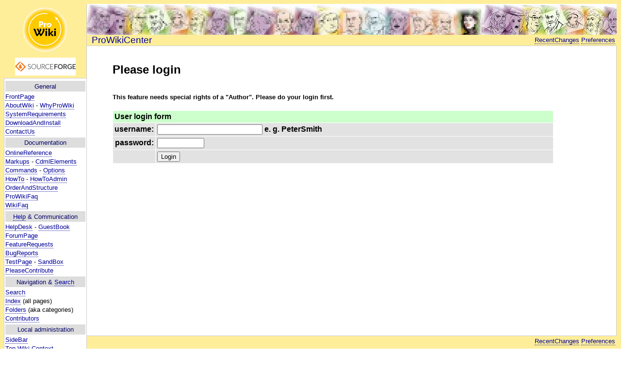

--- FILE ---
content_type: text/html; charset=iso-8859-1
request_url: http://prowiki.org/prowiki/wiki.cgi?action=edit&id=HelpDeskArchive/RawCommunication&section=12
body_size: 3152
content:
<!DOCTYPE html PUBLIC "-//W3C//DTD XHTML 1.0 Transitional//EN" 
"http://www.w3.org/TR/xhtml1/DTD/xhtml1-transitional.dtd">
<html xmlns="http://www.w3.org/1999/xhtml" 
xml:lang="de" lang="de" dir="ltr">
<head>
<title>ProWikiCenter: Please login</title>
<meta http-equiv="Content-Type" 
content="text/html; charset=iso-8859-1">
<meta name="creation-timestamp" content="2026_01_10 13:54.46">
<style type="text/css">
<!--

.aspect {
  background-color: #dddddd;

  -moz-border-radius:    5px;
  -webkit-border-radius: 5px;
  -o-border-radius:      5px;
  -ms-border-radius:     5px;
  -khtml-border-radius:  5px;
  border-radius:         5px;

  margin: 1px 0px 1px 0px;
  padding: 0px 5px 1px 5px;
  border: solid 1px black;

  font-size: 7pt;
  vertical-align: 2px;
}

body {
  color:  black;
}

p  {  margin: 1em 0 1em 0;      }
ul {  margin: 0.2em 0 0.2em 2em;  }

.content > pre {
  padding: 1em;
  border: 1px dashed #669966;
  background-color: #f8f8f8;
  line-height: 1.1em;
}

strong {  color: #35458A;   }
em {  color: #006633; font-family: Times Roman, serif; font-size: 12pt; }

form {
  color: black;
  font-family: Courier New, monospace;
  font-size: 10pt;
}
.wiki {
  font-family: verdana, arial, sans-serif;
  font-size: 14pt;
  text-decoration: none;
  color: #000099;
}
.navbar {
  background: #ffffff;
  color:  black;
  font-family: verdana, arial, sans-serif;
  font-size: 10pt;
  text-align:right;
  padding: 2pt;
}

ul {
  list-style:;
}

dl { margin: 0 0 0 0; }
.titlestem { 
  font-size: 9pt; 
  font-weight: normal; 
  background: #cccccc;
}
.pcom { 
  font-size: 9pt; 
  line-height: 20pt;
  font-weight: normal; 
}

a { 
  color: #000099; 
  text-decoration:none; 
  border-bottom: dotted 1px #eebb99; 
}
a:link { 
  color: #000099; 
  border-bottom: dotted 1px #000099; 
}
a:active { color:#000; border-bottom: dotted 1px #000; }
a:visited { 
  color: #003366;  
  border-bottom: dotted 1px #003366; 
}
a:hover { background-color: #ff9999; }

a:hover .nohover { background-color: none; }
a:active .nohover { border-bottom: solid 1px white; }
a:link .nohover { border-bottom: solid 1px white; }
a:visited .nohover { border-bottom: solid 1px white; }

.sidebar {
  background: white;
  xtext-align: justify;
  color:  black;
  font-family: verdana, arial, sans-serif;
  font-size: 10pt;
  line-height: 13pt;
}
.content {
  background: white;
  xtext-align: justify;
  color:  black;
  font-family: verdana, arial, sans-serif;
  font-size: 10pt;
  line-height: 13.5pt;
  padding: 3em 2em 5em 4em;
}

td {
  color:  black;
  font-family: verdana, arial, sans-serif;
  font-size: 10pt;
  line-height: 13.5pt;
}

h1,h2,h3,h4,h5,h6 { 
  font-family: "Gill Sans", "Trebuchet MS", Verdana, sans-serif; 
  padding: 0.2em 0.1em 0.2em 0.1em;
  margin-left: 0em;
  border-bottom: solid medium #c00; 
  color: #000099;  
  line-height: 0.9em;
}

h1 { font-size : 256%; border-bottom: solid 3px #cc0000; }
h2 { font-size : 188%; border-bottom: solid 3px #990000; }
h3 { font-size : 150%; border-bottom: solid 2px #000000; }
h4 { font-size : 132%; border-bottom: solid 2px #666666; }
h5 { font-size : 116%; border-bottom: solid 1px #000000; }
h6 { font-size : 100%; border-bottom: solid 1px #666666; }


.sidebar h1, .sidebar h2, .sidebar h3, .sidebar h4, 
.sidebar h5, .sidebar h6 {
  font-family: Verdana, sans-serif; 
  font-size: 10pt; 
  line-height:13pt;
  font-weight: 400;
  background-color:#cccccc;
  text-align:center;
  padding-bottom: 2px;
  border-bottom: solid 2px white;
  margin: 3px 0 0 0;
}

.sidebar {
  line-height:14pt;
}

.submitbuttons {
 font-family: verdana, arial, sans-serif;
 text-align: right;
}

.titlebanner {
  vertical-align:-7px; border: solid 1px; border-color:black; 
}
.titletext {
  margin:1mm; font-weight:bold; line-height:10pt; font-size:9pt;
  font-family: Verdana, sans-serif; color:#ff6600;
  display:inline; 
}

//-->
</style>
</head>

<body background="/image/bg/bg_ffee99.gif">
<table border=0 cellspacing=0 cellpadding=0 width=100%>
<tr>
<td width="170" valign="top">
<table cellpadding="0" cellspacing="0" border="0" 
width="170">
<tr><td>
<table cellpadding="0" cellspacing="0" border="0" width="100%" >
<tr>
<td width="170" 
height="120" align="center">
<img src="ProWikiGold96.gif" border="0" style="padding:5px;" />
<a href="http://sourceforge.net/projects/prowiki" target="_blank" 
style=" background-color: transparent; border-bottom:solid 0px white;"><img 
src="http://sflogo.sourceforge.net/sflogo.php?group_id=167751&type=2" 
width="125" height="37" border="0" alt="SourceForge.net Logo" 
style="padding:5px;" /></a>
</td>
</tr>
<tr>
<td width="170" valign="top" 
style="border-top:solid #cccccc 1px; 
border-bottom:solid #cccccc 1px; 
border-left:solid #cccccc 1px; padding:2px;" class="sidebar">
  <div style='display:inline; position:relative; top:-50pt;'><a name='General'></a></div><h3 style=" background:#dddddd; color:#000066;">General</h3><a href='wiki.cgi?FrontPage' class='body'>FrontPage</a><br />
<a href='wiki.cgi?AboutWiki' class='body'>AboutWiki</a> - <a href='wiki.cgi?WhyProWiki' class='body'>WhyProWiki</a><br />
<a href='wiki.cgi?SystemRequirements' class='body'>SystemRequirements</a><br />
<a href='wiki.cgi?DownloadAndInstall' class='body'>DownloadAndInstall</a><br />
<a href='wiki.cgi?ContactUs' class='body'>ContactUs</a><br />
<div style='display:inline; position:relative; top:-50pt;'><a name='Documentation'></a></div><h3 style=" background:#dddddd; color:#000066;">Documentation</h3><a href='wiki.cgi?OnlineReference' class='body'>OnlineReference</a><br />
<a href='wiki.cgi?Markup' class='body'>Markups</a> - <a href='wiki.cgi?CdmlElements' class='body'>CdmlElements</a>
<a href='wiki.cgi?Commands' class='body'>Commands</a> - <a href='wiki.cgi?Option' class='body'>Options</a>
<a href='wiki.cgi?HowTo' class='body'>HowTo</a> - <a href='wiki.cgi?HowToAdmin' class='body'>HowToAdmin</a><br />
<a href='wiki.cgi?OrderAndStructure' class='body'>OrderAndStructure</a><br />
<a href='wiki.cgi?ProWikiFaq' class='body'>ProWikiFaq</a><br />
<a href='wiki.cgi?WikiFaq' class='body'>WikiFaq</a><br />
<div style='display:inline; position:relative; top:-50pt;'><a name='Help'></a><a name='HelpampCommunication'></a></div><h3 style=" background:#dddddd; color:#000066;"><a href='wiki.cgi?Help' class='body'>Help</a> &amp; Communication</h3><a href='wiki.cgi?HelpDesk' class='body'>HelpDesk</a> - <a href='wiki.cgi?GuestBook' class='body'>GuestBook</a><br />
<a href='wiki.cgi?ForumPage' class='body'>ForumPage</a><br />
<a href='wiki.cgi?FeatureRequests' class='body'>FeatureRequests</a><br />
<a href='wiki.cgi?BugReports' class='body'>BugReports</a><br />
<a href='wiki.cgi?TestPage' class='body'>TestPage</a> - <a href='wiki.cgi?SandBox' class='body'>SandBox</a><br />
<a href='wiki.cgi?PleaseContribute' class='body'>PleaseContribute</a><br />
<div style='display:inline; position:relative; top:-50pt;'><a name='Navigation'></a><a name='NavigationampSearch'></a></div><h3 style=" background:#dddddd; color:#000066;">Navigation &amp; <a href='wiki.cgi?Search' class='body'>Search</a></h3><a href='wiki.cgi?Search' class='body'>Search</a> <br />
<a href='/prowiki/wiki.cgi?action=index' class='body'>Index</a> (all pages)<br />
<a href='/prowiki/wiki.cgi?FolderFolders' class='body'>Folders</a> (aka categories)<br />
<a href='/prowiki/wiki.cgi?FolderContributors' class='body'>Contributors</a><br />
<div style='display:inline; position:relative; top:-50pt;'><a name='Local'></a><a name='Localadministration'></a></div><h3 style=" background:#dddddd; color:#000066;">Local administration</h3><a href='wiki.cgi?SideBar' class='body'>SideBar</a><br />
<a href='/prowiki/wiki.cgi?Context' class='body'>Top Wiki Context</a><br />
<a href='/prowiki/wiki.cgi?Admin/Template/SB' class='body'>Local Template</a>

</td>
</tr>
<tr>
  <td align="right" valign=top style="padding:2px 5px 0 0;"> 
<font face="Verdana,Geneva,Arial,Helvetica" size="2" 
color="#666666"> (not applicable)</font> 
  </td>
</tr>
<tr>
  <td align="right" valign="top" style="padding:0 5px 0 0;"> 
<font face="Verdana,Geneva,Arial,Helvetica" size="2" 
color="#666666">© GPL</font> </td>
</tr>
</table>
</td></tr>
</table></td>
<td style="background-color:#ffee99; 
border-left:solid #cccccc 1px;" valign="top" > 
<table cellpadding="0" cellspacing="0" border="0" width=100%>
<tr>
<td background="logo_pers.jpg" width="100%" 
height="64" colspan="2"> </td>
</tr>
<tr>
<td style="background-color:#ffee99; 
padding:0 0 0 10px; " valign="center" class="wiki">ProWikiCenter</td>
<td style="background-color:#ffee99;"
class="navbar" valign="bottom" align="right"><a href='wiki.cgi?action=browse&amp;id=RecentChanges' class='nav' title='recent changes'>RecentChanges</a> <a href='wiki.cgi?action=editprefs' class='nav' title='edit user preferences'>Preferences</a><br />
</td>
</tr>
<tr>
<td valign="top" style="border-top: solid #cccccc 1px; 
border-bottom: solid #cccccc 1px; 
border-right: solid #cccccc 1px;" 
class="content" colspan="2">
  <font size=5><b>Please login</b>
</font><font size=3><br><span class="pcom"></span></font>
  <font size=3> <br></font>
  <br />
<b>This feature needs special rights of a "Author". Please do your login first.</b><br />
<br />
<form method='post' action='wiki.cgi' enctype='multipart/form-data' id='formlogin' ><input type='hidden' name='form_login' value='1' /><input type='hidden' name='action' value='form_login' />
<input type='hidden' name='lang' value='0' /><input type='hidden' name='formpage' value='' /><input type='hidden' name='id' value='' />
<input type='hidden' name='old_plist' value='action=edit&amp;id=HelpDeskArchive/RawCommunication&amp;section=12' />
<table border='0' cellspacing='0' cellpadding='0' bgcolor='#ffffff' width='90%'><tr><td><table border='0' cellspacing='1' cellpadding='3' width='100%'>
<tr bgcolor='#ccffcc'><td colspan='2'><font size=3 face='arial,helvetica'><b>User login form</b></font></td></tr>
<tr bgcolor='#e2e2e2'><td width='1%' align='right'><font size=3 face='arial,helvetica'><b>username:</b></font></td><td width='99%'><font size=3 face='arial,helvetica'><b><input type='text' name='p_username' value='' size='25' maxlength='75' />&nbsp;e.&nbsp;g.&nbsp;PeterSmith</b></font></td></tr>
<tr bgcolor='#e2e2e2'><td width='1%' align='right'><font size=3 face='arial,helvetica'><b>password:</b></font></td><td width='99%'><font size=3 face='arial,helvetica'><b><input type="password" name="p_password"  size="10" maxlength="50" /></b></font></td></tr>
<tr bgcolor='#e2e2e2'><td width='1%' align='right'><font size=3 face='arial,helvetica'><b>&nbsp;</b></font></td><td width='99%'><font size=3 face='arial,helvetica'><b><input type='submit'  name='do'  value='Login'></b></font></td></tr>
</table></td></tr></table>
</form>
</td>
<td>
<img src="image/p1trans.gif" border="0" width="1" height="600" />
</td>
</tr>
<tr>
  <td style="background-color:#ffee99;" 
  class="navbar" align="right" valign="top" colspan="2"><a href='wiki.cgi?action=browse&amp;id=RecentChanges' class='nav' title='recent changes'>RecentChanges</a> <a href='wiki.cgi?action=editprefs' class='nav' title='edit user preferences'>Preferences</a><br />
</td>
</tr>
<tr>
  <td style="background-color:#ffee99;" 
  class="navbar" align="right" valign="top" 
  colspan="2"></td>
</tr>
</table>
</td>
</tr></table>

</body>
</html>